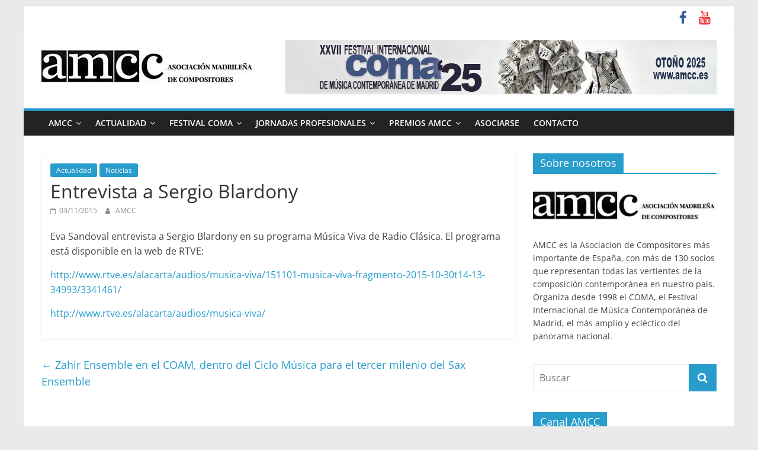

--- FILE ---
content_type: text/html; charset=UTF-8
request_url: https://amcc.es/entrevista-a-sergio-blardony/
body_size: 10968
content:
<!DOCTYPE html>
<html lang="es">
<head>
			<meta charset="UTF-8" />
		<meta name="viewport" content="width=device-width, initial-scale=1">
		<link rel="profile" href="https://gmpg.org/xfn/11" />
		<title>Entrevista a Sergio Blardony &#8211; AMCC</title>
<meta name='robots' content='max-image-preview:large' />
	<style>img:is([sizes="auto" i], [sizes^="auto," i]) { contain-intrinsic-size: 3000px 1500px }</style>
	<link rel='dns-prefetch' href='//www.googletagmanager.com' />
<link rel="alternate" type="application/rss+xml" title="AMCC &raquo; Feed" href="https://amcc.es/feed/" />
<link rel="alternate" type="application/rss+xml" title="AMCC &raquo; Feed de los comentarios" href="https://amcc.es/comments/feed/" />
<script type="text/javascript">
/* <![CDATA[ */
window._wpemojiSettings = {"baseUrl":"https:\/\/s.w.org\/images\/core\/emoji\/16.0.1\/72x72\/","ext":".png","svgUrl":"https:\/\/s.w.org\/images\/core\/emoji\/16.0.1\/svg\/","svgExt":".svg","source":{"concatemoji":"https:\/\/amcc.es\/wp-includes\/js\/wp-emoji-release.min.js?ver=6.8.3"}};
/*! This file is auto-generated */
!function(s,n){var o,i,e;function c(e){try{var t={supportTests:e,timestamp:(new Date).valueOf()};sessionStorage.setItem(o,JSON.stringify(t))}catch(e){}}function p(e,t,n){e.clearRect(0,0,e.canvas.width,e.canvas.height),e.fillText(t,0,0);var t=new Uint32Array(e.getImageData(0,0,e.canvas.width,e.canvas.height).data),a=(e.clearRect(0,0,e.canvas.width,e.canvas.height),e.fillText(n,0,0),new Uint32Array(e.getImageData(0,0,e.canvas.width,e.canvas.height).data));return t.every(function(e,t){return e===a[t]})}function u(e,t){e.clearRect(0,0,e.canvas.width,e.canvas.height),e.fillText(t,0,0);for(var n=e.getImageData(16,16,1,1),a=0;a<n.data.length;a++)if(0!==n.data[a])return!1;return!0}function f(e,t,n,a){switch(t){case"flag":return n(e,"\ud83c\udff3\ufe0f\u200d\u26a7\ufe0f","\ud83c\udff3\ufe0f\u200b\u26a7\ufe0f")?!1:!n(e,"\ud83c\udde8\ud83c\uddf6","\ud83c\udde8\u200b\ud83c\uddf6")&&!n(e,"\ud83c\udff4\udb40\udc67\udb40\udc62\udb40\udc65\udb40\udc6e\udb40\udc67\udb40\udc7f","\ud83c\udff4\u200b\udb40\udc67\u200b\udb40\udc62\u200b\udb40\udc65\u200b\udb40\udc6e\u200b\udb40\udc67\u200b\udb40\udc7f");case"emoji":return!a(e,"\ud83e\udedf")}return!1}function g(e,t,n,a){var r="undefined"!=typeof WorkerGlobalScope&&self instanceof WorkerGlobalScope?new OffscreenCanvas(300,150):s.createElement("canvas"),o=r.getContext("2d",{willReadFrequently:!0}),i=(o.textBaseline="top",o.font="600 32px Arial",{});return e.forEach(function(e){i[e]=t(o,e,n,a)}),i}function t(e){var t=s.createElement("script");t.src=e,t.defer=!0,s.head.appendChild(t)}"undefined"!=typeof Promise&&(o="wpEmojiSettingsSupports",i=["flag","emoji"],n.supports={everything:!0,everythingExceptFlag:!0},e=new Promise(function(e){s.addEventListener("DOMContentLoaded",e,{once:!0})}),new Promise(function(t){var n=function(){try{var e=JSON.parse(sessionStorage.getItem(o));if("object"==typeof e&&"number"==typeof e.timestamp&&(new Date).valueOf()<e.timestamp+604800&&"object"==typeof e.supportTests)return e.supportTests}catch(e){}return null}();if(!n){if("undefined"!=typeof Worker&&"undefined"!=typeof OffscreenCanvas&&"undefined"!=typeof URL&&URL.createObjectURL&&"undefined"!=typeof Blob)try{var e="postMessage("+g.toString()+"("+[JSON.stringify(i),f.toString(),p.toString(),u.toString()].join(",")+"));",a=new Blob([e],{type:"text/javascript"}),r=new Worker(URL.createObjectURL(a),{name:"wpTestEmojiSupports"});return void(r.onmessage=function(e){c(n=e.data),r.terminate(),t(n)})}catch(e){}c(n=g(i,f,p,u))}t(n)}).then(function(e){for(var t in e)n.supports[t]=e[t],n.supports.everything=n.supports.everything&&n.supports[t],"flag"!==t&&(n.supports.everythingExceptFlag=n.supports.everythingExceptFlag&&n.supports[t]);n.supports.everythingExceptFlag=n.supports.everythingExceptFlag&&!n.supports.flag,n.DOMReady=!1,n.readyCallback=function(){n.DOMReady=!0}}).then(function(){return e}).then(function(){var e;n.supports.everything||(n.readyCallback(),(e=n.source||{}).concatemoji?t(e.concatemoji):e.wpemoji&&e.twemoji&&(t(e.twemoji),t(e.wpemoji)))}))}((window,document),window._wpemojiSettings);
/* ]]> */
</script>
<style id='wp-emoji-styles-inline-css' type='text/css'>

	img.wp-smiley, img.emoji {
		display: inline !important;
		border: none !important;
		box-shadow: none !important;
		height: 1em !important;
		width: 1em !important;
		margin: 0 0.07em !important;
		vertical-align: -0.1em !important;
		background: none !important;
		padding: 0 !important;
	}
</style>
<link rel='stylesheet' id='wp-block-library-css' href='https://amcc.es/wp-includes/css/dist/block-library/style.min.css?ver=6.8.3' type='text/css' media='all' />
<style id='wp-block-library-theme-inline-css' type='text/css'>
.wp-block-audio :where(figcaption){color:#555;font-size:13px;text-align:center}.is-dark-theme .wp-block-audio :where(figcaption){color:#ffffffa6}.wp-block-audio{margin:0 0 1em}.wp-block-code{border:1px solid #ccc;border-radius:4px;font-family:Menlo,Consolas,monaco,monospace;padding:.8em 1em}.wp-block-embed :where(figcaption){color:#555;font-size:13px;text-align:center}.is-dark-theme .wp-block-embed :where(figcaption){color:#ffffffa6}.wp-block-embed{margin:0 0 1em}.blocks-gallery-caption{color:#555;font-size:13px;text-align:center}.is-dark-theme .blocks-gallery-caption{color:#ffffffa6}:root :where(.wp-block-image figcaption){color:#555;font-size:13px;text-align:center}.is-dark-theme :root :where(.wp-block-image figcaption){color:#ffffffa6}.wp-block-image{margin:0 0 1em}.wp-block-pullquote{border-bottom:4px solid;border-top:4px solid;color:currentColor;margin-bottom:1.75em}.wp-block-pullquote cite,.wp-block-pullquote footer,.wp-block-pullquote__citation{color:currentColor;font-size:.8125em;font-style:normal;text-transform:uppercase}.wp-block-quote{border-left:.25em solid;margin:0 0 1.75em;padding-left:1em}.wp-block-quote cite,.wp-block-quote footer{color:currentColor;font-size:.8125em;font-style:normal;position:relative}.wp-block-quote:where(.has-text-align-right){border-left:none;border-right:.25em solid;padding-left:0;padding-right:1em}.wp-block-quote:where(.has-text-align-center){border:none;padding-left:0}.wp-block-quote.is-large,.wp-block-quote.is-style-large,.wp-block-quote:where(.is-style-plain){border:none}.wp-block-search .wp-block-search__label{font-weight:700}.wp-block-search__button{border:1px solid #ccc;padding:.375em .625em}:where(.wp-block-group.has-background){padding:1.25em 2.375em}.wp-block-separator.has-css-opacity{opacity:.4}.wp-block-separator{border:none;border-bottom:2px solid;margin-left:auto;margin-right:auto}.wp-block-separator.has-alpha-channel-opacity{opacity:1}.wp-block-separator:not(.is-style-wide):not(.is-style-dots){width:100px}.wp-block-separator.has-background:not(.is-style-dots){border-bottom:none;height:1px}.wp-block-separator.has-background:not(.is-style-wide):not(.is-style-dots){height:2px}.wp-block-table{margin:0 0 1em}.wp-block-table td,.wp-block-table th{word-break:normal}.wp-block-table :where(figcaption){color:#555;font-size:13px;text-align:center}.is-dark-theme .wp-block-table :where(figcaption){color:#ffffffa6}.wp-block-video :where(figcaption){color:#555;font-size:13px;text-align:center}.is-dark-theme .wp-block-video :where(figcaption){color:#ffffffa6}.wp-block-video{margin:0 0 1em}:root :where(.wp-block-template-part.has-background){margin-bottom:0;margin-top:0;padding:1.25em 2.375em}
</style>
<style id='classic-theme-styles-inline-css' type='text/css'>
/*! This file is auto-generated */
.wp-block-button__link{color:#fff;background-color:#32373c;border-radius:9999px;box-shadow:none;text-decoration:none;padding:calc(.667em + 2px) calc(1.333em + 2px);font-size:1.125em}.wp-block-file__button{background:#32373c;color:#fff;text-decoration:none}
</style>
<style id='global-styles-inline-css' type='text/css'>
:root{--wp--preset--aspect-ratio--square: 1;--wp--preset--aspect-ratio--4-3: 4/3;--wp--preset--aspect-ratio--3-4: 3/4;--wp--preset--aspect-ratio--3-2: 3/2;--wp--preset--aspect-ratio--2-3: 2/3;--wp--preset--aspect-ratio--16-9: 16/9;--wp--preset--aspect-ratio--9-16: 9/16;--wp--preset--color--black: #000000;--wp--preset--color--cyan-bluish-gray: #abb8c3;--wp--preset--color--white: #ffffff;--wp--preset--color--pale-pink: #f78da7;--wp--preset--color--vivid-red: #cf2e2e;--wp--preset--color--luminous-vivid-orange: #ff6900;--wp--preset--color--luminous-vivid-amber: #fcb900;--wp--preset--color--light-green-cyan: #7bdcb5;--wp--preset--color--vivid-green-cyan: #00d084;--wp--preset--color--pale-cyan-blue: #8ed1fc;--wp--preset--color--vivid-cyan-blue: #0693e3;--wp--preset--color--vivid-purple: #9b51e0;--wp--preset--gradient--vivid-cyan-blue-to-vivid-purple: linear-gradient(135deg,rgba(6,147,227,1) 0%,rgb(155,81,224) 100%);--wp--preset--gradient--light-green-cyan-to-vivid-green-cyan: linear-gradient(135deg,rgb(122,220,180) 0%,rgb(0,208,130) 100%);--wp--preset--gradient--luminous-vivid-amber-to-luminous-vivid-orange: linear-gradient(135deg,rgba(252,185,0,1) 0%,rgba(255,105,0,1) 100%);--wp--preset--gradient--luminous-vivid-orange-to-vivid-red: linear-gradient(135deg,rgba(255,105,0,1) 0%,rgb(207,46,46) 100%);--wp--preset--gradient--very-light-gray-to-cyan-bluish-gray: linear-gradient(135deg,rgb(238,238,238) 0%,rgb(169,184,195) 100%);--wp--preset--gradient--cool-to-warm-spectrum: linear-gradient(135deg,rgb(74,234,220) 0%,rgb(151,120,209) 20%,rgb(207,42,186) 40%,rgb(238,44,130) 60%,rgb(251,105,98) 80%,rgb(254,248,76) 100%);--wp--preset--gradient--blush-light-purple: linear-gradient(135deg,rgb(255,206,236) 0%,rgb(152,150,240) 100%);--wp--preset--gradient--blush-bordeaux: linear-gradient(135deg,rgb(254,205,165) 0%,rgb(254,45,45) 50%,rgb(107,0,62) 100%);--wp--preset--gradient--luminous-dusk: linear-gradient(135deg,rgb(255,203,112) 0%,rgb(199,81,192) 50%,rgb(65,88,208) 100%);--wp--preset--gradient--pale-ocean: linear-gradient(135deg,rgb(255,245,203) 0%,rgb(182,227,212) 50%,rgb(51,167,181) 100%);--wp--preset--gradient--electric-grass: linear-gradient(135deg,rgb(202,248,128) 0%,rgb(113,206,126) 100%);--wp--preset--gradient--midnight: linear-gradient(135deg,rgb(2,3,129) 0%,rgb(40,116,252) 100%);--wp--preset--font-size--small: 13px;--wp--preset--font-size--medium: 20px;--wp--preset--font-size--large: 36px;--wp--preset--font-size--x-large: 42px;--wp--preset--spacing--20: 0.44rem;--wp--preset--spacing--30: 0.67rem;--wp--preset--spacing--40: 1rem;--wp--preset--spacing--50: 1.5rem;--wp--preset--spacing--60: 2.25rem;--wp--preset--spacing--70: 3.38rem;--wp--preset--spacing--80: 5.06rem;--wp--preset--shadow--natural: 6px 6px 9px rgba(0, 0, 0, 0.2);--wp--preset--shadow--deep: 12px 12px 50px rgba(0, 0, 0, 0.4);--wp--preset--shadow--sharp: 6px 6px 0px rgba(0, 0, 0, 0.2);--wp--preset--shadow--outlined: 6px 6px 0px -3px rgba(255, 255, 255, 1), 6px 6px rgba(0, 0, 0, 1);--wp--preset--shadow--crisp: 6px 6px 0px rgba(0, 0, 0, 1);}:where(.is-layout-flex){gap: 0.5em;}:where(.is-layout-grid){gap: 0.5em;}body .is-layout-flex{display: flex;}.is-layout-flex{flex-wrap: wrap;align-items: center;}.is-layout-flex > :is(*, div){margin: 0;}body .is-layout-grid{display: grid;}.is-layout-grid > :is(*, div){margin: 0;}:where(.wp-block-columns.is-layout-flex){gap: 2em;}:where(.wp-block-columns.is-layout-grid){gap: 2em;}:where(.wp-block-post-template.is-layout-flex){gap: 1.25em;}:where(.wp-block-post-template.is-layout-grid){gap: 1.25em;}.has-black-color{color: var(--wp--preset--color--black) !important;}.has-cyan-bluish-gray-color{color: var(--wp--preset--color--cyan-bluish-gray) !important;}.has-white-color{color: var(--wp--preset--color--white) !important;}.has-pale-pink-color{color: var(--wp--preset--color--pale-pink) !important;}.has-vivid-red-color{color: var(--wp--preset--color--vivid-red) !important;}.has-luminous-vivid-orange-color{color: var(--wp--preset--color--luminous-vivid-orange) !important;}.has-luminous-vivid-amber-color{color: var(--wp--preset--color--luminous-vivid-amber) !important;}.has-light-green-cyan-color{color: var(--wp--preset--color--light-green-cyan) !important;}.has-vivid-green-cyan-color{color: var(--wp--preset--color--vivid-green-cyan) !important;}.has-pale-cyan-blue-color{color: var(--wp--preset--color--pale-cyan-blue) !important;}.has-vivid-cyan-blue-color{color: var(--wp--preset--color--vivid-cyan-blue) !important;}.has-vivid-purple-color{color: var(--wp--preset--color--vivid-purple) !important;}.has-black-background-color{background-color: var(--wp--preset--color--black) !important;}.has-cyan-bluish-gray-background-color{background-color: var(--wp--preset--color--cyan-bluish-gray) !important;}.has-white-background-color{background-color: var(--wp--preset--color--white) !important;}.has-pale-pink-background-color{background-color: var(--wp--preset--color--pale-pink) !important;}.has-vivid-red-background-color{background-color: var(--wp--preset--color--vivid-red) !important;}.has-luminous-vivid-orange-background-color{background-color: var(--wp--preset--color--luminous-vivid-orange) !important;}.has-luminous-vivid-amber-background-color{background-color: var(--wp--preset--color--luminous-vivid-amber) !important;}.has-light-green-cyan-background-color{background-color: var(--wp--preset--color--light-green-cyan) !important;}.has-vivid-green-cyan-background-color{background-color: var(--wp--preset--color--vivid-green-cyan) !important;}.has-pale-cyan-blue-background-color{background-color: var(--wp--preset--color--pale-cyan-blue) !important;}.has-vivid-cyan-blue-background-color{background-color: var(--wp--preset--color--vivid-cyan-blue) !important;}.has-vivid-purple-background-color{background-color: var(--wp--preset--color--vivid-purple) !important;}.has-black-border-color{border-color: var(--wp--preset--color--black) !important;}.has-cyan-bluish-gray-border-color{border-color: var(--wp--preset--color--cyan-bluish-gray) !important;}.has-white-border-color{border-color: var(--wp--preset--color--white) !important;}.has-pale-pink-border-color{border-color: var(--wp--preset--color--pale-pink) !important;}.has-vivid-red-border-color{border-color: var(--wp--preset--color--vivid-red) !important;}.has-luminous-vivid-orange-border-color{border-color: var(--wp--preset--color--luminous-vivid-orange) !important;}.has-luminous-vivid-amber-border-color{border-color: var(--wp--preset--color--luminous-vivid-amber) !important;}.has-light-green-cyan-border-color{border-color: var(--wp--preset--color--light-green-cyan) !important;}.has-vivid-green-cyan-border-color{border-color: var(--wp--preset--color--vivid-green-cyan) !important;}.has-pale-cyan-blue-border-color{border-color: var(--wp--preset--color--pale-cyan-blue) !important;}.has-vivid-cyan-blue-border-color{border-color: var(--wp--preset--color--vivid-cyan-blue) !important;}.has-vivid-purple-border-color{border-color: var(--wp--preset--color--vivid-purple) !important;}.has-vivid-cyan-blue-to-vivid-purple-gradient-background{background: var(--wp--preset--gradient--vivid-cyan-blue-to-vivid-purple) !important;}.has-light-green-cyan-to-vivid-green-cyan-gradient-background{background: var(--wp--preset--gradient--light-green-cyan-to-vivid-green-cyan) !important;}.has-luminous-vivid-amber-to-luminous-vivid-orange-gradient-background{background: var(--wp--preset--gradient--luminous-vivid-amber-to-luminous-vivid-orange) !important;}.has-luminous-vivid-orange-to-vivid-red-gradient-background{background: var(--wp--preset--gradient--luminous-vivid-orange-to-vivid-red) !important;}.has-very-light-gray-to-cyan-bluish-gray-gradient-background{background: var(--wp--preset--gradient--very-light-gray-to-cyan-bluish-gray) !important;}.has-cool-to-warm-spectrum-gradient-background{background: var(--wp--preset--gradient--cool-to-warm-spectrum) !important;}.has-blush-light-purple-gradient-background{background: var(--wp--preset--gradient--blush-light-purple) !important;}.has-blush-bordeaux-gradient-background{background: var(--wp--preset--gradient--blush-bordeaux) !important;}.has-luminous-dusk-gradient-background{background: var(--wp--preset--gradient--luminous-dusk) !important;}.has-pale-ocean-gradient-background{background: var(--wp--preset--gradient--pale-ocean) !important;}.has-electric-grass-gradient-background{background: var(--wp--preset--gradient--electric-grass) !important;}.has-midnight-gradient-background{background: var(--wp--preset--gradient--midnight) !important;}.has-small-font-size{font-size: var(--wp--preset--font-size--small) !important;}.has-medium-font-size{font-size: var(--wp--preset--font-size--medium) !important;}.has-large-font-size{font-size: var(--wp--preset--font-size--large) !important;}.has-x-large-font-size{font-size: var(--wp--preset--font-size--x-large) !important;}
:where(.wp-block-post-template.is-layout-flex){gap: 1.25em;}:where(.wp-block-post-template.is-layout-grid){gap: 1.25em;}
:where(.wp-block-columns.is-layout-flex){gap: 2em;}:where(.wp-block-columns.is-layout-grid){gap: 2em;}
:root :where(.wp-block-pullquote){font-size: 1.5em;line-height: 1.6;}
</style>
<link rel='stylesheet' id='chld_thm_cfg_parent-css' href='https://amcc.es/wp-content/themes/colormag/style.css?ver=6.8.3' type='text/css' media='all' />
<link rel='stylesheet' id='chld_thm_cfg_child-css' href='https://amcc.es/wp-content/themes/colormag-child/style.css?ver=2.0.8.1624032704' type='text/css' media='all' />
<link rel='stylesheet' id='colormag_style-css' href='https://amcc.es/wp-content/themes/colormag-child/style.css?ver=2.0.8.1624032704' type='text/css' media='all' />
<link rel='stylesheet' id='colormag-fontawesome-css' href='https://amcc.es/wp-content/themes/colormag/fontawesome/css/font-awesome.min.css?ver=2.1.3' type='text/css' media='all' />
<link rel='stylesheet' id='slidedeck-css' href='https://amcc.es/wp-content/plugins/slidedeck/css/slidedeck.css?ver=5.4.1' type='text/css' media='screen' />
<script type="text/javascript">
window.slideDeck2Version = "5.4.1";
window.slideDeck2Distribution = "lite";
</script>
<script type="text/javascript" src="https://amcc.es/wp-includes/js/jquery/jquery.min.js?ver=3.7.1" id="jquery-core-js"></script>
<script type="text/javascript" src="https://amcc.es/wp-includes/js/jquery/jquery-migrate.min.js?ver=3.4.1" id="jquery-migrate-js"></script>
<!--[if lte IE 8]>
<script type="text/javascript" src="https://amcc.es/wp-content/themes/colormag/js/html5shiv.min.js?ver=2.1.3" id="html5-js"></script>
<![endif]-->
<link rel="https://api.w.org/" href="https://amcc.es/wp-json/" /><link rel="alternate" title="JSON" type="application/json" href="https://amcc.es/wp-json/wp/v2/posts/3610" /><link rel="EditURI" type="application/rsd+xml" title="RSD" href="https://amcc.es/xmlrpc.php?rsd" />
<meta name="generator" content="WordPress 6.8.3" />
<link rel="canonical" href="https://amcc.es/entrevista-a-sergio-blardony/" />
<link rel='shortlink' href='https://amcc.es/?p=3610' />
<link rel="alternate" title="oEmbed (JSON)" type="application/json+oembed" href="https://amcc.es/wp-json/oembed/1.0/embed?url=https%3A%2F%2Famcc.es%2Fentrevista-a-sergio-blardony%2F" />
<link rel="alternate" title="oEmbed (XML)" type="text/xml+oembed" href="https://amcc.es/wp-json/oembed/1.0/embed?url=https%3A%2F%2Famcc.es%2Fentrevista-a-sergio-blardony%2F&#038;format=xml" />
<meta name="generator" content="Site Kit by Google 1.165.0" /><!-- OG TAGS -->
<meta property="og:site_name" content="AMCC">
<meta property="fb:admins" content="">
<meta property="og:title" content="Entrevista a Sergio Blardony |  AMCC">
<meta property="og:description" content="Eva Sandoval entrevista a Sergio Blardony en su programa M&uacute;sica Viva de Radio Cl&aacute;sica.&nbsp;El programa est&aacute; disponible en la web">
<meta property="og:url" content="https://amcc.es/entrevista-a-sergio-blardony/">
<meta property="og:type" content="article">
<meta property="og:image" content="https://amcc.es/wp-content/uploads/2022/05/youtube-maxi.jpg">
<meta property="article:section" content="Actualidad">
<meta property="article:publisher" content="https://www.facebook.com/comafestival">
</head>

<body data-rsssl=1 class="wp-singular post-template-default single single-post postid-3610 single-format-standard custom-background wp-custom-logo wp-embed-responsive wp-theme-colormag wp-child-theme-colormag-child metaslider-plugin right-sidebar box-layout">

		<div id="page" class="hfeed site">
				<a class="skip-link screen-reader-text" href="#main">Saltar al contenido</a>
				<header id="masthead" class="site-header clearfix ">
				<div id="header-text-nav-container" class="clearfix">
		
			<div class="news-bar">
				<div class="inner-wrap clearfix">
					
		<div class="social-links clearfix">
			<ul>
				<li><a href="https://www.facebook.com/comafestival/" target="_blank"><i class="fa fa-facebook"></i></a></li><li><a href="https://www.youtube.com/channel/UCxPDe_IFSvIAZ7cknTgAHUQ/videos" target="_blank"><i class="fa fa-youtube"></i></a></li>			</ul>
		</div><!-- .social-links -->
						</div>
			</div>

			
		<div class="inner-wrap">
			<div id="header-text-nav-wrap" class="clearfix">

				<div id="header-left-section">
											<div id="header-logo-image">
							<a href="https://amcc.es/" class="custom-logo-link" rel="home"><img width="360" height="88" src="https://amcc.es/wp-content/uploads/2021/06/cropped-cropped-cropped-Logo-amcc-2021-1.jpg" class="custom-logo" alt="AMCC" decoding="async" srcset="https://amcc.es/wp-content/uploads/2021/06/cropped-cropped-cropped-Logo-amcc-2021-1.jpg 360w, https://amcc.es/wp-content/uploads/2021/06/cropped-cropped-cropped-Logo-amcc-2021-1-300x73.jpg 300w" sizes="(max-width: 360px) 100vw, 360px" /></a>						</div><!-- #header-logo-image -->
						
					<div id="header-text" class="screen-reader-text">
													<h3 id="site-title">
								<a href="https://amcc.es/" title="AMCC" rel="home">AMCC</a>
							</h3>
						
													<p id="site-description">
								Asociación Madrileña de Compositores  &#8211;  COMA Festival							</p><!-- #site-description -->
											</div><!-- #header-text -->
				</div><!-- #header-left-section -->

				<div id="header-right-section">
											<div id="header-right-sidebar" class="clearfix">
							<aside id="colormag_728x90_advertisement_widget-2" class="widget widget_728x90_advertisement clearfix">
		<div class="advertisement_728x90">
			<div class="advertisement-content"><a href="https://amcc.es/coma/coma25/" class="single_ad_728x90" target="_blank" rel="nofollow"><img src="https://amcc.es/wp-content/uploads/2025/06/banner-web-largo.jpg" width="728" height="90" alt=""></a></div>		</div>

		</aside>						</div>
										</div><!-- #header-right-section -->

			</div><!-- #header-text-nav-wrap -->
		</div><!-- .inner-wrap -->

		
		<nav id="site-navigation" class="main-navigation clearfix" role="navigation">
			<div class="inner-wrap clearfix">
				
				
				<p class="menu-toggle"></p>
				<div class="menu-primary-container"><ul id="menu-primary" class="menu"><li id="menu-item-8791" class="menu-item menu-item-type-post_type menu-item-object-page menu-item-has-children menu-item-8791"><a href="https://amcc.es/quienes-somos/">AMCC</a>
<ul class="sub-menu">
	<li id="menu-item-8933" class="menu-item menu-item-type-post_type menu-item-object-page menu-item-8933"><a href="https://amcc.es/quienes-somos/">Quiénes somos</a></li>
	<li id="menu-item-8792" class="menu-item menu-item-type-post_type menu-item-object-page menu-item-8792"><a href="https://amcc.es/quienes-somos/junta-directiva/">Junta Directiva AMCC</a></li>
	<li id="menu-item-8793" class="menu-item menu-item-type-post_type menu-item-object-page menu-item-8793"><a href="https://amcc.es/quienes-somos/socios/">Socios AMCC</a></li>
	<li id="menu-item-10470" class="menu-item menu-item-type-post_type menu-item-object-page menu-item-10470"><a href="https://amcc.es/transparencia/">Transparencia</a></li>
	<li id="menu-item-14492" class="menu-item menu-item-type-post_type menu-item-object-page menu-item-14492"><a href="https://amcc.es/amcc-y-los-25-anos-el-festival-coma/">25 años de AMCC y del Festival COMA</a></li>
	<li id="menu-item-8798" class="menu-item menu-item-type-post_type menu-item-object-page menu-item-has-children menu-item-8798"><a href="https://amcc.es/entrevistas/">Entrevistas</a>
	<ul class="sub-menu">
		<li id="menu-item-8806" class="menu-item menu-item-type-post_type menu-item-object-page menu-item-8806"><a href="https://amcc.es/temperado/">Documental Temperado</a></li>
		<li id="menu-item-9105" class="menu-item menu-item-type-custom menu-item-object-custom menu-item-9105"><a href="https://amcc.es/entrevistas/luis-de-pablo/">Luis de Pablo</a></li>
		<li id="menu-item-9104" class="menu-item menu-item-type-custom menu-item-object-custom menu-item-9104"><a href="https://amcc.es/entrevistas/cristobal-halffter/">Cristóbal Halffter</a></li>
	</ul>
</li>
</ul>
</li>
<li id="menu-item-9089" class="menu-item menu-item-type-taxonomy menu-item-object-category current-post-ancestor current-menu-parent current-post-parent menu-item-has-children menu-item-9089"><a href="https://amcc.es/category/actualidad/">Actualidad</a>
<ul class="sub-menu">
	<li id="menu-item-9086" class="menu-item menu-item-type-taxonomy menu-item-object-category current-post-ancestor current-menu-parent current-post-parent menu-item-9086"><a href="https://amcc.es/category/noticias/">Noticias</a></li>
	<li id="menu-item-9088" class="menu-item menu-item-type-taxonomy menu-item-object-category menu-item-9088"><a href="https://amcc.es/category/actividad-asociativa/">AMCC Directo</a></li>
	<li id="menu-item-9087" class="menu-item menu-item-type-taxonomy menu-item-object-category menu-item-9087"><a href="https://amcc.es/category/estrenos/">Estrenos</a></li>
</ul>
</li>
<li id="menu-item-8779" class="menu-item menu-item-type-post_type menu-item-object-page menu-item-has-children menu-item-8779"><a href="https://amcc.es/coma/">FESTIVAL COMA</a>
<ul class="sub-menu">
	<li id="menu-item-15807" class="menu-item menu-item-type-custom menu-item-object-custom menu-item-15807"><a href="https://www.amcc.es/coma/coma25">COMA&#8217;25</a></li>
	<li id="menu-item-14275" class="menu-item menu-item-type-post_type menu-item-object-page menu-item-14275"><a href="https://amcc.es/coma/coma24/">COMA’24</a></li>
	<li id="menu-item-12668" class="menu-item menu-item-type-post_type menu-item-object-page menu-item-12668"><a href="https://amcc.es/coma/coma23/">COMA’23</a></li>
	<li id="menu-item-11234" class="menu-item menu-item-type-custom menu-item-object-custom menu-item-11234"><a href="https://amcc.es/coma/coma22/">COMA&#8217;22</a></li>
	<li id="menu-item-9099" class="menu-item menu-item-type-post_type menu-item-object-page menu-item-9099"><a href="https://amcc.es/coma/coma21/">COMA’21</a></li>
	<li id="menu-item-8780" class="menu-item menu-item-type-post_type menu-item-object-page menu-item-8780"><a href="https://amcc.es/coma/coma20/">COMA’20</a></li>
	<li id="menu-item-8781" class="menu-item menu-item-type-post_type menu-item-object-page menu-item-8781"><a href="https://amcc.es/coma/coma19/">COMA’19</a></li>
	<li id="menu-item-8782" class="menu-item menu-item-type-post_type menu-item-object-page menu-item-8782"><a href="https://amcc.es/coma/coma18/">COMA’18</a></li>
	<li id="menu-item-8783" class="menu-item menu-item-type-post_type menu-item-object-page menu-item-8783"><a href="https://amcc.es/coma/coma17/">COMA’17</a></li>
	<li id="menu-item-8784" class="menu-item menu-item-type-post_type menu-item-object-page menu-item-8784"><a href="https://amcc.es/coma/coma16/">COMA’16</a></li>
	<li id="menu-item-8785" class="menu-item menu-item-type-post_type menu-item-object-page menu-item-8785"><a href="https://amcc.es/coma/coma15/">COMA’15</a></li>
	<li id="menu-item-8786" class="menu-item menu-item-type-post_type menu-item-object-page menu-item-8786"><a href="https://amcc.es/coma/coma14/">COMA’14</a></li>
	<li id="menu-item-8787" class="menu-item menu-item-type-post_type menu-item-object-page menu-item-8787"><a href="https://amcc.es/coma/coma13/">COMA’13</a></li>
	<li id="menu-item-8799" class="menu-item menu-item-type-post_type menu-item-object-page menu-item-8799"><a href="https://amcc.es/coma/coma12/">COMA’12</a></li>
	<li id="menu-item-8788" class="menu-item menu-item-type-post_type menu-item-object-page menu-item-8788"><a href="https://amcc.es/coma/coma11/">COMA’11</a></li>
	<li id="menu-item-8789" class="menu-item menu-item-type-post_type menu-item-object-page menu-item-8789"><a href="https://amcc.es/coma/coma10/">COMA’10</a></li>
	<li id="menu-item-8800" class="menu-item menu-item-type-post_type menu-item-object-page menu-item-8800"><a href="https://amcc.es/coma/coma09/">COMA’09</a></li>
</ul>
</li>
<li id="menu-item-16857" class="menu-item menu-item-type-post_type menu-item-object-page menu-item-has-children menu-item-16857"><a href="https://amcc.es/jornadas-profesionales/">Jornadas Profesionales</a>
<ul class="sub-menu">
	<li id="menu-item-16858" class="menu-item menu-item-type-post_type menu-item-object-page menu-item-16858"><a href="https://amcc.es/jornadas-profesionales/ii-jornadas-de-encuentros-profesionales-de-musica-contemporanea/">II Jornadas Profesionales</a></li>
	<li id="menu-item-16869" class="menu-item menu-item-type-post_type menu-item-object-page menu-item-16869"><a href="https://amcc.es/jornadas-profesionales/i-jornadas-de-encuentros-profesionales-de-musica-contemporanea/">I Jornadas Profesionales</a></li>
</ul>
</li>
<li id="menu-item-16892" class="menu-item menu-item-type-post_type menu-item-object-page menu-item-has-children menu-item-16892"><a href="https://amcc.es/premios-amcc/">Premios AMCC</a>
<ul class="sub-menu">
	<li id="menu-item-16922" class="menu-item menu-item-type-post_type menu-item-object-page menu-item-16922"><a href="https://amcc.es/premios-amcc/premios-amcc-2025/">Premios AMCC 2025</a></li>
	<li id="menu-item-16893" class="menu-item menu-item-type-post_type menu-item-object-page menu-item-16893"><a href="https://amcc.es/premios-amcc/premios-amcc-2023/">Premios AMCC 2023</a></li>
</ul>
</li>
<li id="menu-item-15682" class="menu-item menu-item-type-post_type menu-item-object-page menu-item-15682"><a href="https://amcc.es/hacerse-socio/">Asociarse</a></li>
<li id="menu-item-8797" class="menu-item menu-item-type-post_type menu-item-object-page menu-item-8797"><a href="https://amcc.es/contacto/">Contacto</a></li>
</ul></div>
			</div>
		</nav>

				</div><!-- #header-text-nav-container -->
				</header><!-- #masthead -->
				<div id="main" class="clearfix">
				<div class="inner-wrap clearfix">
		
	<div id="primary">
		<div id="content" class="clearfix">

			
<article id="post-3610" class="post-3610 post type-post status-publish format-standard hentry category-actualidad category-noticias">
	
	
	<div class="article-content clearfix">

		<div class="above-entry-meta"><span class="cat-links"><a href="https://amcc.es/category/actualidad/"  rel="category tag">Actualidad</a>&nbsp;<a href="https://amcc.es/category/noticias/"  rel="category tag">Noticias</a>&nbsp;</span></div>
		<header class="entry-header">
			<h1 class="entry-title">
				Entrevista a Sergio Blardony			</h1>
		</header>

		<div class="below-entry-meta">
			<span class="posted-on"><a href="https://amcc.es/entrevista-a-sergio-blardony/" title="" rel="bookmark"><i class="fa fa-calendar-o"></i> <time class="entry-date published" datetime="2015-11-03T22:04:37+00:00">03/11/2015</time><time class="updated" datetime="2021-07-01T17:32:49+00:00">01/07/2021</time></a></span>
			<span class="byline">
				<span class="author vcard">
					<i class="fa fa-user"></i>
					<a class="url fn n"
					   href="https://amcc.es/author/ainhoa/"
					   title="AMCC"
					>
						AMCC					</a>
				</span>
			</span>

			</div>
		<div class="entry-content clearfix">
			<p>
	Eva Sandoval entrevista a Sergio Blardony en su programa M&uacute;sica Viva de Radio Cl&aacute;sica.&nbsp;El programa est&aacute; disponible en la web de RTVE:
</p>
<p>
	<a href="http://www.rtve.es/alacarta/audios/musica-viva/151101-musica-viva-fragmento-2015-10-30t14-13-34993/3341461/">http://www.rtve.es/alacarta/audios/musica-viva/151101-musica-viva-fragmento-2015-10-30t14-13-34993/3341461/</a>
</p>
<p>
	<a href="http://www.rtve.es/alacarta/audios/musica-viva/" target="_blank" rel="noopener">http://www.rtve.es/alacarta/<wbr />audios/musica-viva/</a></p>
		</div>

	</div>

	</article>

		</div><!-- #content -->

		
		<ul class="default-wp-page clearfix">
			<li class="previous"><a href="https://amcc.es/zahir-ensemble-en-el-coam-dentro-del-ciclo-musica-para-el-tercer-milenio-del-sax-ensemble/" rel="prev"><span class="meta-nav">&larr;</span> Zahir Ensemble en el COAM, dentro del Ciclo Música para el tercer milenio del Sax Ensemble</a></li>
			<li class="next"><a href="https://amcc.es/alejandro-roman-galardonado-en-los-premios-cultura-viva/" rel="next">Alejandro Román galardonado en los Premios Cultura Viva <span class="meta-nav">&rarr;</span></a></li>
		</ul>

		
	</div><!-- #primary -->


<div id="secondary">
	
	<aside id="text-6" class="widget widget_text clearfix"><h3 class="widget-title"><span>Sobre nosotros</span></h3>			<div class="textwidget"><a title="AMCC" href="https://amcc.es/quienes-somos/"><img alt="CAMCC" src="https://amcc.es/wp-content/uploads/2021/06/cropped-cropped-Logo-amcc-2021.jpg"></a><br/>AMCC es la Asociacion de Compositores más importante de España, con más de 130 socios que representan todas las vertientes de la composición contemporánea en nuestro país. Organiza desde 1998 el COMA, el Festival Internacional de Música Contemporánea de Madrid, el más amplio y ecléctico del panorama nacional.</div>
		</aside><aside id="search-2" class="widget widget_search clearfix">
<form action="https://amcc.es/" class="search-form searchform clearfix" method="get" role="search">

	<div class="search-wrap">
		<input type="search"
		       class="s field"
		       name="s"
		       value=""
		       placeholder="Buscar"
		/>

		<button class="search-icon" type="submit"></button>
	</div>

</form><!-- .searchform -->
</aside><aside id="media_video-2" class="widget widget_media_video clearfix"><h3 class="widget-title"><span>Canal AMCC</span></h3><div style="width:100%;" class="wp-video"><!--[if lt IE 9]><script>document.createElement('video');</script><![endif]-->
<video class="wp-video-shortcode" id="video-3610-1" preload="metadata" controls="controls"><source type="video/youtube" src="https://youtu.be/AeqTXAeRnOk?_=1" /><a href="https://youtu.be/AeqTXAeRnOk">https://youtu.be/AeqTXAeRnOk</a></video></div></aside><aside id="text-10" class="widget widget_text clearfix">			<div class="textwidget"><p><a href="https://www.youtube.com/channel/UCxPDe_IFSvIAZ7cknTgAHUQ/videos">Visite nuestro Canal para ver todos los vídeos</a></p>
</div>
		</aside><aside id="nav_menu-2" class="widget widget_nav_menu clearfix"><h3 class="widget-title"><span>Directorio</span></h3><div class="menu-primary-container"><ul id="menu-primary-1" class="menu"><li class="menu-item menu-item-type-post_type menu-item-object-page menu-item-has-children menu-item-8791"><a href="https://amcc.es/quienes-somos/">AMCC</a>
<ul class="sub-menu">
	<li class="menu-item menu-item-type-post_type menu-item-object-page menu-item-8933"><a href="https://amcc.es/quienes-somos/">Quiénes somos</a></li>
	<li class="menu-item menu-item-type-post_type menu-item-object-page menu-item-8792"><a href="https://amcc.es/quienes-somos/junta-directiva/">Junta Directiva AMCC</a></li>
	<li class="menu-item menu-item-type-post_type menu-item-object-page menu-item-8793"><a href="https://amcc.es/quienes-somos/socios/">Socios AMCC</a></li>
	<li class="menu-item menu-item-type-post_type menu-item-object-page menu-item-10470"><a href="https://amcc.es/transparencia/">Transparencia</a></li>
	<li class="menu-item menu-item-type-post_type menu-item-object-page menu-item-14492"><a href="https://amcc.es/amcc-y-los-25-anos-el-festival-coma/">25 años de AMCC y del Festival COMA</a></li>
	<li class="menu-item menu-item-type-post_type menu-item-object-page menu-item-has-children menu-item-8798"><a href="https://amcc.es/entrevistas/">Entrevistas</a>
	<ul class="sub-menu">
		<li class="menu-item menu-item-type-post_type menu-item-object-page menu-item-8806"><a href="https://amcc.es/temperado/">Documental Temperado</a></li>
		<li class="menu-item menu-item-type-custom menu-item-object-custom menu-item-9105"><a href="https://amcc.es/entrevistas/luis-de-pablo/">Luis de Pablo</a></li>
		<li class="menu-item menu-item-type-custom menu-item-object-custom menu-item-9104"><a href="https://amcc.es/entrevistas/cristobal-halffter/">Cristóbal Halffter</a></li>
	</ul>
</li>
</ul>
</li>
<li class="menu-item menu-item-type-taxonomy menu-item-object-category current-post-ancestor current-menu-parent current-post-parent menu-item-has-children menu-item-9089"><a href="https://amcc.es/category/actualidad/">Actualidad</a>
<ul class="sub-menu">
	<li class="menu-item menu-item-type-taxonomy menu-item-object-category current-post-ancestor current-menu-parent current-post-parent menu-item-9086"><a href="https://amcc.es/category/noticias/">Noticias</a></li>
	<li class="menu-item menu-item-type-taxonomy menu-item-object-category menu-item-9088"><a href="https://amcc.es/category/actividad-asociativa/">AMCC Directo</a></li>
	<li class="menu-item menu-item-type-taxonomy menu-item-object-category menu-item-9087"><a href="https://amcc.es/category/estrenos/">Estrenos</a></li>
</ul>
</li>
<li class="menu-item menu-item-type-post_type menu-item-object-page menu-item-has-children menu-item-8779"><a href="https://amcc.es/coma/">FESTIVAL COMA</a>
<ul class="sub-menu">
	<li class="menu-item menu-item-type-custom menu-item-object-custom menu-item-15807"><a href="https://www.amcc.es/coma/coma25">COMA&#8217;25</a></li>
	<li class="menu-item menu-item-type-post_type menu-item-object-page menu-item-14275"><a href="https://amcc.es/coma/coma24/">COMA’24</a></li>
	<li class="menu-item menu-item-type-post_type menu-item-object-page menu-item-12668"><a href="https://amcc.es/coma/coma23/">COMA’23</a></li>
	<li class="menu-item menu-item-type-custom menu-item-object-custom menu-item-11234"><a href="https://amcc.es/coma/coma22/">COMA&#8217;22</a></li>
	<li class="menu-item menu-item-type-post_type menu-item-object-page menu-item-9099"><a href="https://amcc.es/coma/coma21/">COMA’21</a></li>
	<li class="menu-item menu-item-type-post_type menu-item-object-page menu-item-8780"><a href="https://amcc.es/coma/coma20/">COMA’20</a></li>
	<li class="menu-item menu-item-type-post_type menu-item-object-page menu-item-8781"><a href="https://amcc.es/coma/coma19/">COMA’19</a></li>
	<li class="menu-item menu-item-type-post_type menu-item-object-page menu-item-8782"><a href="https://amcc.es/coma/coma18/">COMA’18</a></li>
	<li class="menu-item menu-item-type-post_type menu-item-object-page menu-item-8783"><a href="https://amcc.es/coma/coma17/">COMA’17</a></li>
	<li class="menu-item menu-item-type-post_type menu-item-object-page menu-item-8784"><a href="https://amcc.es/coma/coma16/">COMA’16</a></li>
	<li class="menu-item menu-item-type-post_type menu-item-object-page menu-item-8785"><a href="https://amcc.es/coma/coma15/">COMA’15</a></li>
	<li class="menu-item menu-item-type-post_type menu-item-object-page menu-item-8786"><a href="https://amcc.es/coma/coma14/">COMA’14</a></li>
	<li class="menu-item menu-item-type-post_type menu-item-object-page menu-item-8787"><a href="https://amcc.es/coma/coma13/">COMA’13</a></li>
	<li class="menu-item menu-item-type-post_type menu-item-object-page menu-item-8799"><a href="https://amcc.es/coma/coma12/">COMA’12</a></li>
	<li class="menu-item menu-item-type-post_type menu-item-object-page menu-item-8788"><a href="https://amcc.es/coma/coma11/">COMA’11</a></li>
	<li class="menu-item menu-item-type-post_type menu-item-object-page menu-item-8789"><a href="https://amcc.es/coma/coma10/">COMA’10</a></li>
	<li class="menu-item menu-item-type-post_type menu-item-object-page menu-item-8800"><a href="https://amcc.es/coma/coma09/">COMA’09</a></li>
</ul>
</li>
<li class="menu-item menu-item-type-post_type menu-item-object-page menu-item-has-children menu-item-16857"><a href="https://amcc.es/jornadas-profesionales/">Jornadas Profesionales</a>
<ul class="sub-menu">
	<li class="menu-item menu-item-type-post_type menu-item-object-page menu-item-16858"><a href="https://amcc.es/jornadas-profesionales/ii-jornadas-de-encuentros-profesionales-de-musica-contemporanea/">II Jornadas Profesionales</a></li>
	<li class="menu-item menu-item-type-post_type menu-item-object-page menu-item-16869"><a href="https://amcc.es/jornadas-profesionales/i-jornadas-de-encuentros-profesionales-de-musica-contemporanea/">I Jornadas Profesionales</a></li>
</ul>
</li>
<li class="menu-item menu-item-type-post_type menu-item-object-page menu-item-has-children menu-item-16892"><a href="https://amcc.es/premios-amcc/">Premios AMCC</a>
<ul class="sub-menu">
	<li class="menu-item menu-item-type-post_type menu-item-object-page menu-item-16922"><a href="https://amcc.es/premios-amcc/premios-amcc-2025/">Premios AMCC 2025</a></li>
	<li class="menu-item menu-item-type-post_type menu-item-object-page menu-item-16893"><a href="https://amcc.es/premios-amcc/premios-amcc-2023/">Premios AMCC 2023</a></li>
</ul>
</li>
<li class="menu-item menu-item-type-post_type menu-item-object-page menu-item-15682"><a href="https://amcc.es/hacerse-socio/">Asociarse</a></li>
<li class="menu-item menu-item-type-post_type menu-item-object-page menu-item-8797"><a href="https://amcc.es/contacto/">Contacto</a></li>
</ul></div></aside>
	</div>
		</div><!-- .inner-wrap -->
				</div><!-- #main -->
					<div class="advertisement_above_footer">
				<div class="inner-wrap">
					<aside id="media_image-7" class="widget widget_media_image clearfix"><img width="820" height="90" src="https://amcc.es/wp-content/uploads/2022/03/con-la-colaboracion-ehhhh.jpg" class="image wp-image-10451  attachment-full size-full" alt="" style="max-width: 100%; height: auto;" decoding="async" loading="lazy" srcset="https://amcc.es/wp-content/uploads/2022/03/con-la-colaboracion-ehhhh.jpg 820w, https://amcc.es/wp-content/uploads/2022/03/con-la-colaboracion-ehhhh-300x33.jpg 300w, https://amcc.es/wp-content/uploads/2022/03/con-la-colaboracion-ehhhh-768x84.jpg 768w" sizes="auto, (max-width: 820px) 100vw, 820px" /></aside><aside id="block-3" class="widget widget_block widget_media_image clearfix">
<figure class="wp-block-image size-full"><a href="https://amcc.es/wp-content/uploads/2024/07/2024-con-la-colaboracion-de-banner-copy-2.jpg"><img loading="lazy" decoding="async" width="728" height="90" src="https://amcc.es/wp-content/uploads/2024/07/2024-con-la-colaboracion-de-banner-copy-2.jpg" alt="" class="wp-image-14182" srcset="https://amcc.es/wp-content/uploads/2024/07/2024-con-la-colaboracion-de-banner-copy-2.jpg 728w, https://amcc.es/wp-content/uploads/2024/07/2024-con-la-colaboracion-de-banner-copy-2-300x37.jpg 300w" sizes="auto, (max-width: 728px) 100vw, 728px" /></a></figure>
</aside>				</div>
			</div>
					<footer id="colophon" class="clearfix ">
				<div class="footer-socket-wrapper clearfix">
			<div class="inner-wrap">
				<div class="footer-socket-area">
		
		<div class="footer-socket-right-section">
			
		<div class="social-links clearfix">
			<ul>
				<li><a href="https://www.facebook.com/comafestival/" target="_blank"><i class="fa fa-facebook"></i></a></li><li><a href="https://www.youtube.com/channel/UCxPDe_IFSvIAZ7cknTgAHUQ/videos" target="_blank"><i class="fa fa-youtube"></i></a></li>			</ul>
		</div><!-- .social-links -->
				</div>

				<div class="footer-socket-left-section">
			<div class="copyright">Copyright &copy; 2026 <a href="https://amcc.es/" title="AMCC" ><span>AMCC</span></a>. Todos los derechos reservados.<br>Tema: <a href="https://themegrill.com/themes/colormag" target="_blank" title="ColorMag" rel="nofollow"><span>ColorMag</span></a> por ThemeGrill. Funciona con <a href="https://wordpress.org" target="_blank" title="WordPress" rel="nofollow"><span>WordPress</span></a>.</div>		</div>
				</div><!-- .footer-socket-area -->
					</div><!-- .inner-wrap -->
		</div><!-- .footer-socket-wrapper -->
				</footer><!-- #colophon -->
				<a href="#masthead" id="scroll-up"><i class="fa fa-chevron-up"></i></a>
				</div><!-- #page -->
		<script type="speculationrules">
{"prefetch":[{"source":"document","where":{"and":[{"href_matches":"\/*"},{"not":{"href_matches":["\/wp-*.php","\/wp-admin\/*","\/wp-content\/uploads\/*","\/wp-content\/*","\/wp-content\/plugins\/*","\/wp-content\/themes\/colormag-child\/*","\/wp-content\/themes\/colormag\/*","\/*\\?(.+)"]}},{"not":{"selector_matches":"a[rel~=\"nofollow\"]"}},{"not":{"selector_matches":".no-prefetch, .no-prefetch a"}}]},"eagerness":"conservative"}]}
</script>
<link rel='stylesheet' id='mediaelement-css' href='https://amcc.es/wp-includes/js/mediaelement/mediaelementplayer-legacy.min.css?ver=4.2.17' type='text/css' media='all' />
<link rel='stylesheet' id='wp-mediaelement-css' href='https://amcc.es/wp-includes/js/mediaelement/wp-mediaelement.min.css?ver=6.8.3' type='text/css' media='all' />
<script type="text/javascript" src="https://amcc.es/wp-content/themes/colormag/js/jquery.bxslider.min.js?ver=2.1.3" id="colormag-bxslider-js"></script>
<script type="text/javascript" src="https://amcc.es/wp-content/themes/colormag/js/navigation.min.js?ver=2.1.3" id="colormag-navigation-js"></script>
<script type="text/javascript" src="https://amcc.es/wp-content/themes/colormag/js/fitvids/jquery.fitvids.min.js?ver=2.1.3" id="colormag-fitvids-js"></script>
<script type="text/javascript" src="https://amcc.es/wp-content/themes/colormag/js/skip-link-focus-fix.min.js?ver=2.1.3" id="colormag-skip-link-focus-fix-js"></script>
<script type="text/javascript" src="https://amcc.es/wp-content/themes/colormag/js/colormag-custom.min.js?ver=2.1.3" id="colormag-custom-js"></script>
<script type="text/javascript" src="https://amcc.es/wp-content/plugins/slidedeck/js/jail.js?ver=5.4.1" id="jail-js"></script>
<script type="text/javascript" src="https://amcc.es/wp-content/plugins/slidedeck/js/jquery-mousewheel/jquery.mousewheel.min.js?ver=3.0.6" id="scrolling-js-js"></script>
<script type="text/javascript" src="https://amcc.es/wp-content/plugins/slidedeck/js/jquery.easing.1.3.js?ver=1.3" id="jquery-easing-js"></script>
<script type="text/javascript" src="https://amcc.es/wp-content/plugins/slidedeck/js/slidedeck.jquery.js?ver=1.4.1" id="slidedeck-library-js-js"></script>
<script type="text/javascript" src="https://amcc.es/wp-content/plugins/slidedeck/js/slidedeck-public.js?ver=5.4.1" id="slidedeck-public-js"></script>
<script type="text/javascript" src="https://platform.twitter.com/widgets.js?ver=1316526300" id="twitter-intent-api-js"></script>
<script type="text/javascript" id="mediaelement-core-js-before">
/* <![CDATA[ */
var mejsL10n = {"language":"es","strings":{"mejs.download-file":"Descargar archivo","mejs.install-flash":"Est\u00e1s usando un navegador que no tiene Flash activo o instalado. Por favor, activa el componente del reproductor Flash o descarga la \u00faltima versi\u00f3n desde https:\/\/get.adobe.com\/flashplayer\/","mejs.fullscreen":"Pantalla completa","mejs.play":"Reproducir","mejs.pause":"Pausa","mejs.time-slider":"Control de tiempo","mejs.time-help-text":"Usa las teclas de direcci\u00f3n izquierda\/derecha para avanzar un segundo y las flechas arriba\/abajo para avanzar diez segundos.","mejs.live-broadcast":"Transmisi\u00f3n en vivo","mejs.volume-help-text":"Utiliza las teclas de flecha arriba\/abajo para aumentar o disminuir el volumen.","mejs.unmute":"Activar el sonido","mejs.mute":"Silenciar","mejs.volume-slider":"Control de volumen","mejs.video-player":"Reproductor de v\u00eddeo","mejs.audio-player":"Reproductor de audio","mejs.captions-subtitles":"Pies de foto \/ Subt\u00edtulos","mejs.captions-chapters":"Cap\u00edtulos","mejs.none":"Ninguna","mejs.afrikaans":"Afrik\u00e1ans","mejs.albanian":"Albano","mejs.arabic":"\u00c1rabe","mejs.belarusian":"Bielorruso","mejs.bulgarian":"B\u00falgaro","mejs.catalan":"Catal\u00e1n","mejs.chinese":"Chino","mejs.chinese-simplified":"Chino (Simplificado)","mejs.chinese-traditional":"Chino (Tradicional)","mejs.croatian":"Croata","mejs.czech":"Checo","mejs.danish":"Dan\u00e9s","mejs.dutch":"Neerland\u00e9s","mejs.english":"Ingl\u00e9s","mejs.estonian":"Estonio","mejs.filipino":"Filipino","mejs.finnish":"Fin\u00e9s","mejs.french":"Franc\u00e9s","mejs.galician":"Gallego","mejs.german":"Alem\u00e1n","mejs.greek":"Griego","mejs.haitian-creole":"Creole haitiano","mejs.hebrew":"Hebreo","mejs.hindi":"Indio","mejs.hungarian":"H\u00fangaro","mejs.icelandic":"Island\u00e9s","mejs.indonesian":"Indonesio","mejs.irish":"Irland\u00e9s","mejs.italian":"Italiano","mejs.japanese":"Japon\u00e9s","mejs.korean":"Coreano","mejs.latvian":"Let\u00f3n","mejs.lithuanian":"Lituano","mejs.macedonian":"Macedonio","mejs.malay":"Malayo","mejs.maltese":"Malt\u00e9s","mejs.norwegian":"Noruego","mejs.persian":"Persa","mejs.polish":"Polaco","mejs.portuguese":"Portugu\u00e9s","mejs.romanian":"Rumano","mejs.russian":"Ruso","mejs.serbian":"Serbio","mejs.slovak":"Eslovaco","mejs.slovenian":"Esloveno","mejs.spanish":"Espa\u00f1ol","mejs.swahili":"Swahili","mejs.swedish":"Sueco","mejs.tagalog":"Tagalo","mejs.thai":"Tailand\u00e9s","mejs.turkish":"Turco","mejs.ukrainian":"Ukraniano","mejs.vietnamese":"Vietnamita","mejs.welsh":"Gal\u00e9s","mejs.yiddish":"Yiddish"}};
/* ]]> */
</script>
<script type="text/javascript" src="https://amcc.es/wp-includes/js/mediaelement/mediaelement-and-player.min.js?ver=4.2.17" id="mediaelement-core-js"></script>
<script type="text/javascript" src="https://amcc.es/wp-includes/js/mediaelement/mediaelement-migrate.min.js?ver=6.8.3" id="mediaelement-migrate-js"></script>
<script type="text/javascript" id="mediaelement-js-extra">
/* <![CDATA[ */
var _wpmejsSettings = {"pluginPath":"\/wp-includes\/js\/mediaelement\/","classPrefix":"mejs-","stretching":"responsive","audioShortcodeLibrary":"mediaelement","videoShortcodeLibrary":"mediaelement"};
/* ]]> */
</script>
<script type="text/javascript" src="https://amcc.es/wp-includes/js/mediaelement/wp-mediaelement.min.js?ver=6.8.3" id="wp-mediaelement-js"></script>
<script type="text/javascript" src="https://amcc.es/wp-includes/js/mediaelement/renderers/vimeo.min.js?ver=4.2.17" id="mediaelement-vimeo-js"></script>
<script type="text/javascript">
var slideDeck2URLPath = "https://amcc.es/wp-content/plugins/slidedeck";
var slideDeck2iframeByDefault = false;
</script>

</body>
</html>
